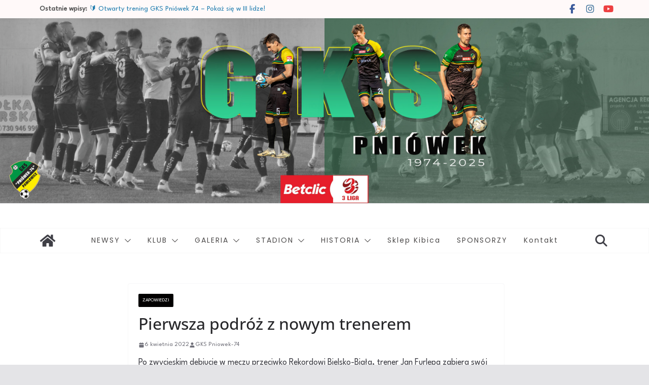

--- FILE ---
content_type: text/css
request_url: https://gkspniowek74.com.pl/wp-content/uploads/siteorigin-widgets/sow-social-media-buttons-wire-fd94bd3e2618.css?ver=6.9
body_size: 385
content:
.so-widget-sow-social-media-buttons-wire-fd94bd3e2618 .social-media-button-container {
  zoom: 1;
  text-align: justify;
  /*
	&:after {
		content:"";
		display:inline-block;
		width:100%;
	}
	*/
}
.so-widget-sow-social-media-buttons-wire-fd94bd3e2618 .social-media-button-container:before {
  content: '';
  display: block;
}
.so-widget-sow-social-media-buttons-wire-fd94bd3e2618 .social-media-button-container:after {
  content: '';
  display: table;
  clear: both;
}
@media (max-width: 780px) {
  .so-widget-sow-social-media-buttons-wire-fd94bd3e2618 .social-media-button-container {
    text-align: justify;
  }
}
.so-widget-sow-social-media-buttons-wire-fd94bd3e2618 .sow-social-media-button-facebook-0 {
  background: transparent;
  text-shadow: 0 1px 0 rgba(0, 0, 0, 0.05);
  color: #ffffff !important;
  border: 2px solid #3a5795 !important;
  color: #3a5795 !important;
}
.so-widget-sow-social-media-buttons-wire-fd94bd3e2618 .sow-social-media-button-facebook-0.ow-button-hover:focus,
.so-widget-sow-social-media-buttons-wire-fd94bd3e2618 .sow-social-media-button-facebook-0.ow-button-hover:hover {
  background: #3a5795;
  color: #ffffff !important;
}
.so-widget-sow-social-media-buttons-wire-fd94bd3e2618 .sow-social-media-button-youtube-0 {
  background: transparent;
  text-shadow: 0 1px 0 rgba(0, 0, 0, 0.05);
  color: #ffffff !important;
  border: 2px solid #cf3427 !important;
  color: #cf3427 !important;
}
.so-widget-sow-social-media-buttons-wire-fd94bd3e2618 .sow-social-media-button-youtube-0.ow-button-hover:focus,
.so-widget-sow-social-media-buttons-wire-fd94bd3e2618 .sow-social-media-button-youtube-0.ow-button-hover:hover {
  background: #cf3427;
  color: #ffffff !important;
}
.so-widget-sow-social-media-buttons-wire-fd94bd3e2618 .sow-social-media-button-instagram-0 {
  background: transparent;
  text-shadow: 0 1px 0 rgba(0, 0, 0, 0.05);
  color: #ffffff !important;
  border: 2px solid #3d739c !important;
  color: #3d739c !important;
}
.so-widget-sow-social-media-buttons-wire-fd94bd3e2618 .sow-social-media-button-instagram-0.ow-button-hover:focus,
.so-widget-sow-social-media-buttons-wire-fd94bd3e2618 .sow-social-media-button-instagram-0.ow-button-hover:hover {
  background: #3d739c;
  color: #ffffff !important;
}
.so-widget-sow-social-media-buttons-wire-fd94bd3e2618 .sow-social-media-button {
  display: inline-block;
  font-size: 1em;
  line-height: 1em;
  margin: 0.1em 0.1em 0.1em 0.1em;
  padding: 1em 0;
  width: 3em;
  text-align: center;
  vertical-align: middle;
  -webkit-border-radius: 0.5em;
  -moz-border-radius: 0.5em;
  border-radius: 0.5em;
}
.so-widget-sow-social-media-buttons-wire-fd94bd3e2618 .sow-social-media-button .sow-icon-fontawesome {
  display: inline-block;
  height: 1em;
}

--- FILE ---
content_type: text/css
request_url: https://gkspniowek74.com.pl/wp-content/uploads/siteorigin-widgets/sow-social-media-buttons-wire-e2d91837c958.css?ver=6.9
body_size: 384
content:
.so-widget-sow-social-media-buttons-wire-e2d91837c958 .social-media-button-container {
  zoom: 1;
  text-align: justify;
  /*
	&:after {
		content:"";
		display:inline-block;
		width:100%;
	}
	*/
}
.so-widget-sow-social-media-buttons-wire-e2d91837c958 .social-media-button-container:before {
  content: '';
  display: block;
}
.so-widget-sow-social-media-buttons-wire-e2d91837c958 .social-media-button-container:after {
  content: '';
  display: table;
  clear: both;
}
@media (max-width: 780px) {
  .so-widget-sow-social-media-buttons-wire-e2d91837c958 .social-media-button-container {
    text-align: justify;
  }
}
.so-widget-sow-social-media-buttons-wire-e2d91837c958 .sow-social-media-button-facebook-0 {
  background: transparent;
  text-shadow: 0 1px 0 rgba(0, 0, 0, 0.05);
  color: #ffffff !important;
  border: 2px solid #3a5795 !important;
  color: #3a5795 !important;
}
.so-widget-sow-social-media-buttons-wire-e2d91837c958 .sow-social-media-button-facebook-0.ow-button-hover:focus,
.so-widget-sow-social-media-buttons-wire-e2d91837c958 .sow-social-media-button-facebook-0.ow-button-hover:hover {
  background: #3a5795;
  color: #ffffff !important;
}
.so-widget-sow-social-media-buttons-wire-e2d91837c958 .sow-social-media-button-youtube-0 {
  background: transparent;
  text-shadow: 0 1px 0 rgba(0, 0, 0, 0.05);
  color: #ffffff !important;
  border: 2px solid #cf3427 !important;
  color: #cf3427 !important;
}
.so-widget-sow-social-media-buttons-wire-e2d91837c958 .sow-social-media-button-youtube-0.ow-button-hover:focus,
.so-widget-sow-social-media-buttons-wire-e2d91837c958 .sow-social-media-button-youtube-0.ow-button-hover:hover {
  background: #cf3427;
  color: #ffffff !important;
}
.so-widget-sow-social-media-buttons-wire-e2d91837c958 .sow-social-media-button-instagram-0 {
  background: transparent;
  text-shadow: 0 1px 0 rgba(0, 0, 0, 0.05);
  color: #ffffff !important;
  border: 2px solid #3d739c !important;
  color: #3d739c !important;
}
.so-widget-sow-social-media-buttons-wire-e2d91837c958 .sow-social-media-button-instagram-0.ow-button-hover:focus,
.so-widget-sow-social-media-buttons-wire-e2d91837c958 .sow-social-media-button-instagram-0.ow-button-hover:hover {
  background: #3d739c;
  color: #ffffff !important;
}
.so-widget-sow-social-media-buttons-wire-e2d91837c958 .sow-social-media-button {
  display: inline-block;
  font-size: 1em;
  line-height: 1em;
  margin: 0.1em 0.1em 0.1em 0.1em;
  padding: 1em 0;
  width: 3em;
  text-align: center;
  vertical-align: middle;
  -webkit-border-radius: 0.5em;
  -moz-border-radius: 0.5em;
  border-radius: 0.5em;
}
.so-widget-sow-social-media-buttons-wire-e2d91837c958 .sow-social-media-button .sow-icon-fontawesome {
  display: inline-block;
  height: 1em;
}